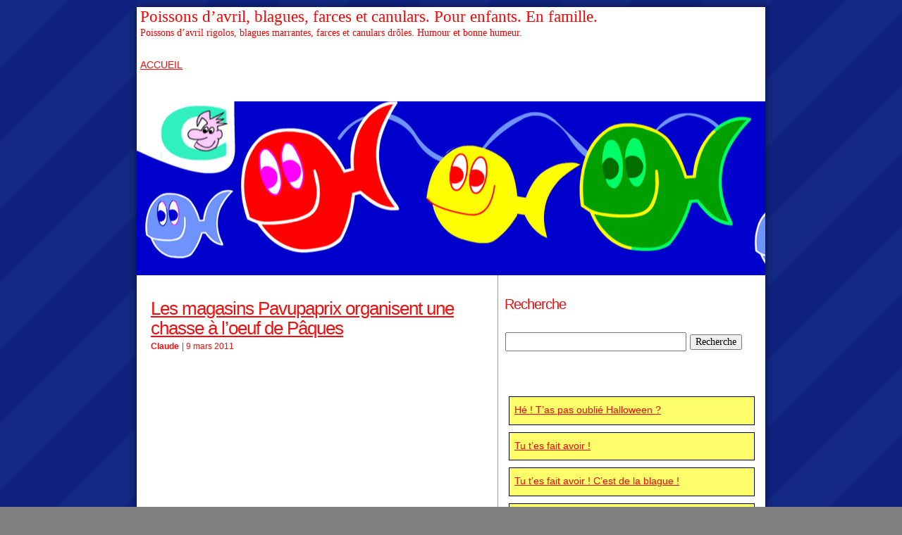

--- FILE ---
content_type: text/html; charset=UTF-8
request_url: https://www.pour-enfants.fr/blagues-farces-canulars/tag/paques
body_size: 5112
content:
	
<!DOCTYPE html PUBLIC "-//W3C//DTD XHTML 1.0 Strict//EN"
  "http://www.w3.org/TR/xhtml1/DTD/xhtml1-strict.dtd">
<html xmlns="http://www.w3.org/1999/xhtml" xml:lang="en" lang="en">
<head profile="http://gmpg.org/xfn/11">
<meta http-equiv="Content-Type" content="text/html; charset=UTF-8" />
<title>pâques | Poissons d'avril, blagues, farces et canulars. Pour enfants. En famille.</title>

<!-- Feuilles de style pour bricolos -->
<meta name="viewport" content="width=device-width" />



<meta name="generator" content="WordPress 2.5.1" />
<link rel="stylesheet" href="https://www.pour-enfants.fr/blagues-farces-canulars/wp-content/themes/freshy2/style.css" type="text/css" media="screen" title="Freshy"/>
<!--[if lte IE 6]>
<link rel="stylesheet" href="https://www.pour-enfants.fr/blagues-farces-canulars/wp-content/themes/freshy2/fix-ie.php" type="text/css" media="screen"/>
<![endif]-->

<link rel="stylesheet" href="https://www.pour-enfants.fr/blagues-farces-canulars/wp-content/themes/freshy2/retrofit-mobile-blagues-farces-canulars.css" type="text/css" media="only screen and (max-device-width: 480px)"/>


<link rel="alternate" type="application/rss+xml" title="RSS 2.0" href="https://www.pour-enfants.fr/blagues-farces-canulars/feed" />
<link rel="alternate" type="text/xml" title="RSS .92" href="https://www.pour-enfants.fr/blagues-farces-canulars/feed/rss" />
<link rel="alternate" type="application/atom+xml" title="Atom 0.3" href="https://www.pour-enfants.fr/blagues-farces-canulars/feed/atom" />
<link rel="pingback" href="https://www.pour-enfants.fr/blagues-farces-canulars/xmlrpc.php" />
	<link rel='archives' title='mars 2022' href='https://www.pour-enfants.fr/blagues-farces-canulars/2022/03' />
	<link rel='archives' title='mars 2017' href='https://www.pour-enfants.fr/blagues-farces-canulars/2017/03' />
	<link rel='archives' title='mars 2016' href='https://www.pour-enfants.fr/blagues-farces-canulars/2016/03' />
	<link rel='archives' title='mars 2015' href='https://www.pour-enfants.fr/blagues-farces-canulars/2015/03' />
	<link rel='archives' title='octobre 2014' href='https://www.pour-enfants.fr/blagues-farces-canulars/2014/10' />
	<link rel='archives' title='mars 2014' href='https://www.pour-enfants.fr/blagues-farces-canulars/2014/03' />
	<link rel='archives' title='mars 2013' href='https://www.pour-enfants.fr/blagues-farces-canulars/2013/03' />
	<link rel='archives' title='février 2013' href='https://www.pour-enfants.fr/blagues-farces-canulars/2013/02' />
	<link rel='archives' title='août 2012' href='https://www.pour-enfants.fr/blagues-farces-canulars/2012/08' />
	<link rel='archives' title='mars 2012' href='https://www.pour-enfants.fr/blagues-farces-canulars/2012/03' />
	<link rel='archives' title='décembre 2011' href='https://www.pour-enfants.fr/blagues-farces-canulars/2011/12' />
	<link rel='archives' title='novembre 2011' href='https://www.pour-enfants.fr/blagues-farces-canulars/2011/11' />
	<link rel='archives' title='septembre 2011' href='https://www.pour-enfants.fr/blagues-farces-canulars/2011/09' />
	<link rel='archives' title='août 2011' href='https://www.pour-enfants.fr/blagues-farces-canulars/2011/08' />
	<link rel='archives' title='avril 2011' href='https://www.pour-enfants.fr/blagues-farces-canulars/2011/04' />
	<link rel='archives' title='mars 2011' href='https://www.pour-enfants.fr/blagues-farces-canulars/2011/03' />
	<link rel='archives' title='février 2011' href='https://www.pour-enfants.fr/blagues-farces-canulars/2011/02' />
	<link rel='archives' title='janvier 2011' href='https://www.pour-enfants.fr/blagues-farces-canulars/2011/01' />
	<link rel='archives' title='octobre 2010' href='https://www.pour-enfants.fr/blagues-farces-canulars/2010/10' />
	<link rel='archives' title='juillet 2010' href='https://www.pour-enfants.fr/blagues-farces-canulars/2010/07' />
	<link rel='archives' title='mars 2010' href='https://www.pour-enfants.fr/blagues-farces-canulars/2010/03' />
	<link rel='archives' title='juillet 2009' href='https://www.pour-enfants.fr/blagues-farces-canulars/2009/07' />
	<link rel='archives' title='mars 2009' href='https://www.pour-enfants.fr/blagues-farces-canulars/2009/03' />
	<link rel='archives' title='novembre 2008' href='https://www.pour-enfants.fr/blagues-farces-canulars/2008/11' />
	<link rel='archives' title='septembre 2008' href='https://www.pour-enfants.fr/blagues-farces-canulars/2008/09' />
	<link rel='archives' title='août 2008' href='https://www.pour-enfants.fr/blagues-farces-canulars/2008/08' />
	<link rel='archives' title='juillet 2008' href='https://www.pour-enfants.fr/blagues-farces-canulars/2008/07' />
	<link rel='archives' title='juin 2008' href='https://www.pour-enfants.fr/blagues-farces-canulars/2008/06' />
<link rel="EditURI" type="application/rsd+xml" title="RSD" href="https://www.pour-enfants.fr/blagues-farces-canulars/xmlrpc.php?rsd" />
<link rel="wlwmanifest" type="application/wlwmanifest+xml" href="https://www.pour-enfants.fr/blagues-farces-canulars/wp-includes/wlwmanifest.xml" /> 
<meta name="generator" content="WordPress 2.5.1" />

<!-- all in one seo pack 1.2.9.5 [298,400,pâques | Poissons d'avril, blagues, farces et canulars. Pour enfants. En famille.] -->
<meta name="robots" content="noindex,follow" />
<link rel="stylesheet" href="https://www.pour-enfants.fr/blagues-farces-canulars/wp-content/themes/freshy2/custom_my_style.css" type="text/css" media="screen"/>
<!-- Start Of Script Generated By WP-EMail 2.30 -->
<script type="text/javascript">
/* <![CDATA[ */
	var email_ajax_url = 'https://www.pour-enfants.fr/blagues-farces-canulars/wp-content/plugins/wp-email/wp-email.php';
	var email_max_allowed = '5';
	var email_verify = '';
	var email_text_error = 'Les erreurs suivantes sont survenues :';
	var email_text_name_invalid = '- Your Name is empty/invalid';
	var email_text_email_invalid = '- Ton nom est invalide.';
	var email_text_remarks_invalid = '- Ton commentaire est invalide';
	var email_text_friend_names_empty = '- Tu n\'as pas tapé le(s) nom(s) de ton(tes) ami(e/s)';
	var email_text_friend_name_invalid = '- Le nom de ton ami est invalide.';
	var email_text_max_friend_names_allowed = '- Tu ne peux pas écrirel à plus de 5 personnes';
	var email_text_friend_emails_empty = '- Tu n\'as pas écrit le(s) maill(s) de ton(tes) ami(e/s)';
	var email_text_friend_email_invalid = '- L\'E-mail indiqué est invalide.';
	var email_text_max_friend_emails_allowed = '- Un maximum de 5 contacts est autorisé';
	var email_text_friends_tally = '- Le nombre de noms ne correspond pas au nombre d\'E-mails indiqués';
	var email_text_image_verify_empty = '- Champ antispam vide';
/* ]]> */
</script>
<script type='text/javascript' src='https://www.pour-enfants.fr/blagues-farces-canulars/wp-includes/js/tw-sack.js?ver=1.6.1'></script>
<script type='text/javascript' src='https://www.pour-enfants.fr/blagues-farces-canulars/wp-content/plugins/wp-email/email-js-packed.js?ver=2.30'></script>
<link rel="stylesheet" href="https://www.pour-enfants.fr/blagues-farces-canulars/wp-content/plugins/wp-email/email-css.css" type="text/css" media="screen" />
<!-- End Of Script Generated By WP-EMail 2.30 -->



<!-- Script consentement cookies - voir fichier du script pour plus d'information -->
<script src="http://www.pour-enfants.fr/cookies/cookies-consentement.js" type="text/javascript"></script>
<link rel="stylesheet" type="text/css" href="http://www.pour-enfants.fr/cookies/cookies-css.css" media="screen,projection" />
<!-- Fin script consentement cookies  --> 
</head>
<body>
<div id="body">

<div id="header">
	<div class="container">
		<div id="title">
			<h1>
				<a href="https://www.pour-enfants.fr/blagues-farces-canulars">
					<span>Poissons d&#8217;avril, blagues, farces et canulars. Pour enfants. En famille.</span>
				</a>
			</h1>
			<div class="description">
				<small>Poissons d&#8217;avril rigolos, blagues marrantes, farces et canulars drôles. Humour et bonne humeur.</small>
			</div>
			<div><br><a href="https://www.pour-enfants.fr/blagues-farces-canulars/" title="ACCUEIL - Blagues farces canulars"> ACCUEIL</a></div>
		</div>
		<div id="header_image">

			
			
		</div>
	</div>
</div>
	
<div id="page" class=" sidebar_right">
	<div class="container">
		<div id="frame">
	<div id="content">
		
			
		                

		
		
			

<div class="post" id="post-79">
				
				<h2><a href="https://www.pour-enfants.fr/blagues-farces-canulars/poisson-d-avril-paques.htm" rel="bookmark" title="Read Les magasins Pavupaprix organisent une chasse à l&#8217;oeuf de Pâques">Les magasins Pavupaprix organisent une chasse à l&#8217;oeuf de Pâques</a></h2>
				
				<small class="author">Claude</small>									<small class="date">| 9 mars 2011</small>
													
				<div class="entry">
					<div style="text-align: center;margin: 15px;"><script type="text/javascript"><!--
google_ad_client = "pub-8007121927396601";
google_alternate_color = "FFFFFF";
google_ad_width = ;
google_ad_height = ;
google_ad_format = "_as";
google_ad_type = "text_image";
google_ad_channel ="";
google_color_border = "";
google_color_link = "";
google_color_bg = "";
google_color_text = "";
google_color_url = "";
google_ui_features = "rc:0";
//--></script>
<script type="text/javascript"
  src="http://pagead2.googlesyndication.com/pagead/show_ads.js">
</script><script async src="https://pagead2.googlesyndication.com/pagead/js/adsbygoogle.js?client=ca-pub-8007121927396601"      crossorigin="anonymous"></script> <!-- participer retrofit --> <ins class="adsbygoogle"      style="display:block"      data-ad-client="ca-pub-8007121927396601"      data-ad-slot="8835464727"      data-ad-format="auto"      data-full-width-responsive="true"></ins> <script>      (adsbygoogle = window.adsbygoogle || []).push({}); </script></div><p>Les magasins Pavupaprix organisent une chasse à l&#8217;oeuf de Pâques le 1er avril. On pourra trouver des oeufs de Pâques au rayon chocolat. En passant à la caisse avec un panier rempli d&#8217;oeufs de Pâques il suffira de dire le mot de passe &#8220;Pas vu pas pris&#8221; pour se voir offrir le contenu du panier&#8230;</p>
<p><a href="http://www.pour-enfants.fr/blagues-farces-canulars/poisson-d-avril/"><span style="color: #810081;">Lire l&#8217;article en entier</span></a> <a href="https://www.pour-enfants.fr/blagues-farces-canulars/poisson-d-avril-paques.htm/email/" title="Envoyer par e-mail à un ami" rel="nofollow">Envoyer par e-mail à un ami</a></p>
				</div>
				
				<span style="display:none;" ><div class="meta"  >
					<dl>
						<dt>Clique ce lien pour proposer un texte :</dt><dd><a href="https://www.pour-enfants.fr/blagues-farces-canulars/poisson-d-avril-paques.htm#respond" title="Commentaire sur Les magasins Pavupaprix organisent une chasse à l&#8217;oeuf de Pâques">Pas de proposition</a></dd>
						<dt>Faire une blague et l'envoyer par E-mail</dt><dd><a href="https://www.pour-enfants.fr/blagues-farces-canulars/en-ligne/poissons-d-avril" title="Voir tous les articles dans Des poissons d'avril en ligne toute l'année !" rel="category tag">Des poissons d'avril en ligne toute l'année !</a>,  <a href="https://www.pour-enfants.fr/blagues-farces-canulars/en-ligne/poissons-d-avril/poissons-davril-pour-paques" title="Voir tous les articles dans Poissons d'avril pour Pâques" rel="category tag">Poissons d'avril pour Pâques</a></dd>
											<dt>Tags</dt><dd><a href="https://www.pour-enfants.fr/blagues-farces-canulars/tag/des-poissons-davril-en-ligne-toute-lannee" rel="tag">Des poissons d'avril en ligne toute l'année !</a>, <a href="https://www.pour-enfants.fr/blagues-farces-canulars/tag/paques" rel="tag">pâques</a>, <a href="https://www.pour-enfants.fr/blagues-farces-canulars/tag/poisson-d-avril" rel="tag">poisson d avril</a>, <a href="https://www.pour-enfants.fr/blagues-farces-canulars/tag/poisson-davril" rel="tag">poisson d'avril</a>, <a href="https://www.pour-enfants.fr/blagues-farces-canulars/tag/poissons-davril" rel="tag">poissons d'avril</a></dd> 
																															<dt><img alt="Trackback" src="https://www.pour-enfants.fr/blagues-farces-canulars/wp-content/themes/freshy2/images/icons/trackback-icon-16x16.gif" /> <a href="https://www.pour-enfants.fr/blagues-farces-canulars/poisson-d-avril-paques.htm/trackback " rel="trackback" title="Trackback">Trackback</a></dt>
															</dl>
				</div></span>
				
			</div>
			
		
		<p class="navigation">
			<span class="alignleft"></span>
			<span class="alignright"></span>
		</p>
	
		
	</div>
	
			<div id="sidebar" class="sidebar">
		<div>
			
<h2>Recherche</h2>
			<form method="get" id="searchform" action="https://www.pour-enfants.fr/blagues-farces-canulars/"><input size="30" type="text" value="" name="s" id="s" /><input class="btn" type="submit" id="searchsubmit" value="Recherche" /></form>


<br>

<script type="text/javascript"><!--
google_ad_client = "pub-8007121927396601";
/* 336x280, blablablagues 23/06/09 */
google_ad_slot = "1615525262";
google_ad_width = 336;
google_ad_height = 280;
//-->
</script>
<script type="text/javascript"
src="http://pagead2.googlesyndication.com/pagead/show_ads.js">
</script><br>
						

			
			<ul>
			<li class="page_item page-item-137"><a href="https://www.pour-enfants.fr/blagues-farces-canulars/blague-halloween-par-email-lien" title="Hé ! T&#8217;as pas oublié Halloween ?">Hé ! T&#8217;as pas oublié Halloween ?</a></li>
<li class="page_item page-item-7"><a href="https://www.pour-enfants.fr/blagues-farces-canulars/cest-de-la-blague" title="Tu t&#8217;es fait avoir !">Tu t&#8217;es fait avoir !</a></li>
<li class="page_item page-item-48"><a href="https://www.pour-enfants.fr/blagues-farces-canulars/poisson-d-avril" title="Tu t&#8217;es fait avoir ! C&#8217;est de la blague !">Tu t&#8217;es fait avoir ! C&#8217;est de la blague !</a></li>
<li class="page_item page-item-10"><a href="https://www.pour-enfants.fr/blagues-farces-canulars/proposer-une-fausse-information-amusante" title="Proposer un canular">Proposer un canular</a></li>
			</ul>
			<h2>Faire une blague et l'envoyer par E-mail</h2>
			<ul>
				<li class="cat-item cat-item-93"><a href="https://www.pour-enfants.fr/blagues-farces-canulars/en-ligne/blagues-carambar" title="Voir tous les articles classés dans Blagues carambar">Blagues carambar</a> (2)
</li>
	<li class="cat-item cat-item-22"><a href="https://www.pour-enfants.fr/blagues-farces-canulars/en-ligne/poissons-d-avril" title="Voir tous les articles classés dans Des poissons d&#039;avril en ligne toute l&#039;année !">Des poissons d&#039;avril en ligne toute l&#039;année !</a> (47)
<ul class='children'>
	<li class="cat-item cat-item-33"><a href="https://www.pour-enfants.fr/blagues-farces-canulars/en-ligne/poissons-d-avril/poissons-d-avril-virus-informatiques" title="Voir tous les articles classés dans Nos amis les virus informatiques">Nos amis les virus informatiques</a> (8)
</li>
	<li class="cat-item cat-item-90"><a href="https://www.pour-enfants.fr/blagues-farces-canulars/en-ligne/poissons-d-avril/poisson-davril-fin-du-monde" title="Voir tous les articles classés dans Poisson d&#039;avril fin du monde">Poisson d&#039;avril fin du monde</a> (1)
</li>
	<li class="cat-item cat-item-36"><a href="https://www.pour-enfants.fr/blagues-farces-canulars/en-ligne/poissons-d-avril/poissons-d-avril-oeufs-kinder-surprise" title="Voir tous les articles classés dans Poissons d&#039;avril - Oeufs Kinder Surprise">Poissons d&#039;avril - Oeufs Kinder Surprise</a> (2)
</li>
	<li class="cat-item cat-item-30"><a href="https://www.pour-enfants.fr/blagues-farces-canulars/en-ligne/poissons-d-avril/poissons-davril-pour-halloween" title="Voir tous les articles classés dans Poissons d&#039;avril pour Halloween">Poissons d&#039;avril pour Halloween</a> (6)
</li>
	<li class="cat-item cat-item-24"><a href="https://www.pour-enfants.fr/blagues-farces-canulars/en-ligne/poissons-d-avril/poissons-d-avril-pour-la-rentree" title="Voir tous les articles classés dans Poissons d&#039;avril pour la rentrée des classes">Poissons d&#039;avril pour la rentrée des classes</a> (2)
</li>
	<li class="cat-item cat-item-23"><a href="https://www.pour-enfants.fr/blagues-farces-canulars/en-ligne/poissons-d-avril/poissons-d-avril-pour-noel" title="Voir tous les articles classés dans Poissons d&#039;avril pour Noël">Poissons d&#039;avril pour Noël</a> (2)
</li>
	<li class="cat-item cat-item-37"><a href="https://www.pour-enfants.fr/blagues-farces-canulars/en-ligne/poissons-d-avril/poissons-davril-pour-paques" title="Voir tous les articles classés dans Poissons d&#039;avril pour Pâques">Poissons d&#039;avril pour Pâques</a> (7)
</li>
</ul>
</li>
	<li class="cat-item cat-item-63"><a href="https://www.pour-enfants.fr/blagues-farces-canulars/en-ligne/europe" title="Voir tous les articles classés dans Europe">Europe</a> (3)
</li>
	<li class="cat-item cat-item-1"><a href="https://www.pour-enfants.fr/blagues-farces-canulars/en-ligne/blagues-farces-canulars" title="Voir tous les articles classés dans Faire des blagues en ligne">Faire des blagues en ligne</a> (89)
<ul class='children'>
	<li class="cat-item cat-item-5"><a href="https://www.pour-enfants.fr/blagues-farces-canulars/en-ligne/blagues-farces-canulars/des-blagues-sur-tes-heros-de-bd-bande-dessinee" title="Description">BD - Des blagues sur tes héros de bande dessinée</a> (18)
	<ul class='children'>
	<li class="cat-item cat-item-6"><a href="https://www.pour-enfants.fr/blagues-farces-canulars/en-ligne/blagues-farces-canulars/des-blagues-sur-tes-heros-de-bd-bande-dessinee/asterix-et-obelix" title="Voir tous les articles classés dans Astérix et Obélix">Astérix et Obélix</a> (1)
</li>
	<li class="cat-item cat-item-32"><a href="https://www.pour-enfants.fr/blagues-farces-canulars/en-ligne/blagues-farces-canulars/des-blagues-sur-tes-heros-de-bd-bande-dessinee/gaston-lagaffe" title="Voir tous les articles classés dans Gaston Lagaffe">Gaston Lagaffe</a> (1)
</li>
	<li class="cat-item cat-item-20"><a href="https://www.pour-enfants.fr/blagues-farces-canulars/en-ligne/blagues-farces-canulars/des-blagues-sur-tes-heros-de-bd-bande-dessinee/hulk" title="Voir tous les articles classés dans Hulk">Hulk</a> (2)
</li>
	<li class="cat-item cat-item-14"><a href="https://www.pour-enfants.fr/blagues-farces-canulars/en-ligne/blagues-farces-canulars/des-blagues-sur-tes-heros-de-bd-bande-dessinee/kid-paddle" title="Voir tous les articles classés dans Kid Paddle">Kid Paddle</a> (1)
</li>
	<li class="cat-item cat-item-13"><a href="https://www.pour-enfants.fr/blagues-farces-canulars/en-ligne/blagues-farces-canulars/des-blagues-sur-tes-heros-de-bd-bande-dessinee/le-marsupilami" title="Voir tous les articles classés dans Le Marsupilami">Le Marsupilami</a> (2)
</li>
	<li class="cat-item cat-item-18"><a href="https://www.pour-enfants.fr/blagues-farces-canulars/en-ligne/blagues-farces-canulars/des-blagues-sur-tes-heros-de-bd-bande-dessinee/les-schtroumpfs" title="Voir tous les articles classés dans Les Schtroumpfs">Les Schtroumpfs</a> (5)
</li>
	<li class="cat-item cat-item-27"><a href="https://www.pour-enfants.fr/blagues-farces-canulars/en-ligne/blagues-farces-canulars/des-blagues-sur-tes-heros-de-bd-bande-dessinee/michel-vaillant" title="Voir tous les articles classés dans Michel Vaillant">Michel Vaillant</a> (1)
</li>
	<li class="cat-item cat-item-26"><a href="https://www.pour-enfants.fr/blagues-farces-canulars/en-ligne/blagues-farces-canulars/des-blagues-sur-tes-heros-de-bd-bande-dessinee/miss-tick" title="Voir tous les articles classés dans Miss Tick">Miss Tick</a> (1)
</li>
	<li class="cat-item cat-item-25"><a href="https://www.pour-enfants.fr/blagues-farces-canulars/en-ligne/blagues-farces-canulars/des-blagues-sur-tes-heros-de-bd-bande-dessinee/picsou" title="Voir tous les articles classés dans Picsou">Picsou</a> (1)
</li>
	<li class="cat-item cat-item-28"><a href="https://www.pour-enfants.fr/blagues-farces-canulars/en-ligne/blagues-farces-canulars/des-blagues-sur-tes-heros-de-bd-bande-dessinee/rantanplan" title="Voir tous les articles classés dans Rantanplan">Rantanplan</a> (3)
</li>
	<li class="cat-item cat-item-29"><a href="https://www.pour-enfants.fr/blagues-farces-canulars/en-ligne/blagues-farces-canulars/des-blagues-sur-tes-heros-de-bd-bande-dessinee/snoopy" title="Voir tous les articles classés dans Snoopy">Snoopy</a> (3)
</li>
	<li class="cat-item cat-item-12"><a href="https://www.pour-enfants.fr/blagues-farces-canulars/en-ligne/blagues-farces-canulars/des-blagues-sur-tes-heros-de-bd-bande-dessinee/tintin-et-milou" title="Voir tous les articles classés dans Tintin et Milou">Tintin et Milou</a> (1)
</li>
	</ul>
</li>
	<li class="cat-item cat-item-9"><a href="https://www.pour-enfants.fr/blagues-farces-canulars/en-ligne/blagues-farces-canulars/des-blagues-sur-l-avenir-de-la-planete" title="Voir tous les articles classés dans Des blagues sur l&#039;avenir de la planète">Des blagues sur l&#039;avenir de la planète</a> (22)
	<ul class='children'>
	<li class="cat-item cat-item-10"><a href="https://www.pour-enfants.fr/blagues-farces-canulars/en-ligne/blagues-farces-canulars/des-blagues-sur-l-avenir-de-la-planete/inventions-rigolotes" title="Voir tous les articles classés dans Inventions rigolotes">Inventions rigolotes</a> (2)
</li>
	<li class="cat-item cat-item-19"><a href="https://www.pour-enfants.fr/blagues-farces-canulars/en-ligne/blagues-farces-canulars/des-blagues-sur-l-avenir-de-la-planete/la-politique-en-france" title="Voir tous les articles classés dans La politique en France">La politique en France</a> (13)
</li>
	<li class="cat-item cat-item-11"><a href="https://www.pour-enfants.fr/blagues-farces-canulars/en-ligne/blagues-farces-canulars/des-blagues-sur-l-avenir-de-la-planete/rechauffement-de-la-planete" title="Voir tous les articles classés dans Réchauffement de la planète">Réchauffement de la planète</a> (2)
</li>
	</ul>
</li>
	<li class="cat-item cat-item-8"><a href="https://www.pour-enfants.fr/blagues-farces-canulars/en-ligne/blagues-farces-canulars/des-blagues-sur-l-ecole" title="Voir tous les articles classés dans Des blagues sur l&#039;école">Des blagues sur l&#039;école</a> (13)
</li>
	<li class="cat-item cat-item-7"><a href="https://www.pour-enfants.fr/blagues-farces-canulars/en-ligne/blagues-farces-canulars/des-blagues-sur-les-vacances" title="Voir tous les articles classés dans Des blagues sur les vacances">Des blagues sur les vacances</a> (7)
</li>
	<li class="cat-item cat-item-15"><a href="https://www.pour-enfants.fr/blagues-farces-canulars/en-ligne/blagues-farces-canulars/des-blagues-sur-tes-heros-de-dessin-anime" title="Voir tous les articles classés dans Des blagues sur tes héros de dessin animé">Des blagues sur tes héros de dessin animé</a> (7)
	<ul class='children'>
	<li class="cat-item cat-item-45"><a href="https://www.pour-enfants.fr/blagues-farces-canulars/en-ligne/blagues-farces-canulars/des-blagues-sur-tes-heros-de-dessin-anime/doc-gyneco" title="Voir tous les articles classés dans Doc Gynéco">Doc Gynéco</a> (2)
</li>
	<li class="cat-item cat-item-55"><a href="https://www.pour-enfants.fr/blagues-farces-canulars/en-ligne/blagues-farces-canulars/des-blagues-sur-tes-heros-de-dessin-anime/les-simpson" title="Voir tous les articles classés dans Les Simpson">Les Simpson</a> (3)
</li>
	<li class="cat-item cat-item-16"><a href="https://www.pour-enfants.fr/blagues-farces-canulars/en-ligne/blagues-farces-canulars/des-blagues-sur-tes-heros-de-dessin-anime/mickey-mouse" title="Voir tous les articles classés dans Mickey Mouse">Mickey Mouse</a> (1)
</li>
	<li class="cat-item cat-item-17"><a href="https://www.pour-enfants.fr/blagues-farces-canulars/en-ligne/blagues-farces-canulars/des-blagues-sur-tes-heros-de-dessin-anime/tom-et-jerry" title="Voir tous les articles classés dans Tom et Jerry">Tom et Jerry</a> (1)
</li>
	</ul>
</li>
	<li class="cat-item cat-item-54"><a href="https://www.pour-enfants.fr/blagues-farces-canulars/en-ligne/blagues-farces-canulars/blagues-ipad" title="Voir tous les articles classés dans L&#039;iPad c&#039;est génial !">L&#039;iPad c&#039;est génial !</a> (3)
</li>
	<li class="cat-item cat-item-49"><a href="https://www.pour-enfants.fr/blagues-farces-canulars/en-ligne/blagues-farces-canulars/liphone-cest-genial" title="Voir tous les articles classés dans L&#039;iPhone c&#039;est génial !">L&#039;iPhone c&#039;est génial !</a> (2)
</li>
	<li class="cat-item cat-item-46"><a href="https://www.pour-enfants.fr/blagues-farces-canulars/en-ligne/blagues-farces-canulars/la-fortune-est-au-bout-du-clic" title="Voir tous les articles classés dans La fortune est au bout du clic !">La fortune est au bout du clic !</a> (3)
</li>
	<li class="cat-item cat-item-60"><a href="https://www.pour-enfants.fr/blagues-farces-canulars/en-ligne/blagues-farces-canulars/nintendo-cest-genial" title="Voir tous les articles classés dans Nintendo c&#039;est génial !">Nintendo c&#039;est génial !</a> (1)
</li>
	<li class="cat-item cat-item-79"><a href="https://www.pour-enfants.fr/blagues-farces-canulars/en-ligne/blagues-farces-canulars/poissons-davril-elections-presidentielles-2012" title="Voir tous les articles classés dans Poissons d&#039;avril - Elections présidentielles 2012">Poissons d&#039;avril - Elections présidentielles 2012</a> (8)
</li>
</ul>
</li>
	<li class="cat-item cat-item-31"><a href="https://www.pour-enfants.fr/blagues-farces-canulars/en-ligne/plan-du-site" title="Voir tous les articles classés dans Plan du site">Plan du site</a> (1)
</li>
			</ul>
					
			
						</div>
	</div>		
</div>

		</div>
	</div>
	
	<div id="footer">
		<div class="container">
			<div id="footer_content">

<a href="http://www.pour-enfants.fr">www.pour-enfants.fr</a> © Copyright Claude&nbsp;Marc. Sur internet depuis 1998</div>
		</div>
	</div>
</div>

<script type="text/javascript">
var gaJsHost = (("https:" == document.location.protocol) ? "https://ssl." : "http://www.");
document.write(unescape("%3Cscript src='" + gaJsHost + "google-analytics.com/ga.js' type='text/javascript'%3E%3C/script%3E"));
</script>
<script type="text/javascript">
try {
var pageTracker = _gat._getTracker("UA-2173730-1");
pageTracker._setDomainName(".pour-enfants.fr");
pageTracker._trackPageview();
} catch(err) {}</script>



</body>
</html>

--- FILE ---
content_type: text/html; charset=utf-8
request_url: https://www.google.com/recaptcha/api2/aframe
body_size: 268
content:
<!DOCTYPE HTML><html><head><meta http-equiv="content-type" content="text/html; charset=UTF-8"></head><body><script nonce="eOw49f1khzM7hKHJ-IX-3g">/** Anti-fraud and anti-abuse applications only. See google.com/recaptcha */ try{var clients={'sodar':'https://pagead2.googlesyndication.com/pagead/sodar?'};window.addEventListener("message",function(a){try{if(a.source===window.parent){var b=JSON.parse(a.data);var c=clients[b['id']];if(c){var d=document.createElement('img');d.src=c+b['params']+'&rc='+(localStorage.getItem("rc::a")?sessionStorage.getItem("rc::b"):"");window.document.body.appendChild(d);sessionStorage.setItem("rc::e",parseInt(sessionStorage.getItem("rc::e")||0)+1);localStorage.setItem("rc::h",'1765414297259');}}}catch(b){}});window.parent.postMessage("_grecaptcha_ready", "*");}catch(b){}</script></body></html>

--- FILE ---
content_type: text/css
request_url: https://www.pour-enfants.fr/blagues-farces-canulars/wp-content/themes/freshy2/style.css
body_size: 2688
content:
/*  
Theme Name: Freshy 2
Theme URI: http://www.jide.fr/english/downloads/freshy2
Description: The Freshy WordPress theme, second edition.
Version: 2.0.5
Author: Julien De Luca
Author URI: http://www.jide.fr
*/

/*
The PHP, CSS, XHTML and design is released under GPL:
http://www.opensource.org/licenses/gpl-license.php
*/

@import "layout.css";
@import "menu.css";
@import "pp_album.css";

body {
	margin:0;
	padding:0;
	background:#7F7F7F;
	background-image:url(images/background/fat_lines_light.gif);
	
	font-family:Verdana,Arial, Lucida, serif, sans;
	line-height: 1.7em;
	font-size: 85%;
	color:#232323;
}

input, select, textarea {
	font-family: Verdana,Arial Lucida, serif, sans;
	font-size: 14px;
	
}

input {
	margin-right:5px;
}

textarea{
    width:99%;
}

label {
	font-weight:normal;
}

label small {
	font-weight:normal;
}

*::-moz-selection, *::-selection {
	background-color:#ff6600;
	color:white;
}


a {
	color:#ff6600;
}


#content 

a:hover {
	text-decoration:underline !important;
}

a img {
	border:0px none;
}

#title {
	margin:0;
	padding-top:2px;
	padding-left:5px;
         padding-right:0px;
         padding-bottom:40px;

         position:relative;
}

#header_image {
	padding-top:247px;
	background-image:url(images/headers/499153_79030836.jpg);
	background-position:center;
}

#title, #frame, #footer_content {
	background:white 
}; 

#footer_content {
	border-top:1px solid #d0d0d0;
}

h1 {
	margin: 0;
	padding: 0;
	font-family: Trebuchet, Verdana, serif, sans;
	font-weight: normal;
	font-style: normal;
	font-size: 1.7em;
	letter-spacing: normal;
	color: Red;
}

h1 a {
	color:Red;
	text-decoration:none;
}

.description small {
	font-family: Trebuchet, Verdana, serif, sans;
	font-weight: normal;
	font-style: normal;
	font-size: 1em;
	color: Red;
}

ul#quicklinks {
	position:absolute;
	left:0;
	top:0;
	margin:0;
	list-style:none;
	padding:49px;
	height:3.5em;
	line-height:3.5em;
}

* html ul#quicklinks {
	left:0px;
	overflow:hidden;
	zoom:1;
}

ul#quicklinks li {
	padding:0;
	margin:0;
	font-style:normal;
	font-size:1em;
	display:inline;
	
	color:red;
}

ul#quicklinks li a, ul#quicklinks li input {
	margin-left:20px;
	min-height:16px;
	line-height:16px;
	*height:16px;
	text-decoration:underline;
	color:red;
}

ul#quicklinks li a:hover {
	text-decoration:underline;
}

ul#quicklinks li a.rss {
	color:#ee7700;
	padding-right:20px;
	background:transparent url(images/icons/feed-icon-16x16.gif) no-repeat center right;
}

ul#quicklinks li#fr_FR a {
	background:transparent url(images/flags/fr.png) no-repeat center right;
}

ul#quicklinks li#en_US a {
	background:transparent url(images/flags/gb.png) no-repeat center right;
}

ul#quicklinks li#fr_FR.current_page_item a, ul#quicklinks li#en_US.current_page_item a {
	display:none;
}

h2, h3, h4, h5, h6 {
	font-family:Trebuchet Ms, Lucida, Arial, Verdana, serif, sans;
	font-weight:normal;
	color:#010101;
	margin:.5em 0 .5em 0;
	padding:0;
}

h2 a, h3 a, h4 a, h5 a, h6 a {
	color:#010101;
	text-decoration:none;
}

h2 a:hover, h3 a:hover, h4 a:hover, h5 a:hover, h6 a:hover {
	text-decoration:underline;
}

h2, h3 {
	color:#4d9301;
	font-size:1.9em;
	letter-spacing:-1px;
	line-height:1.1em;
	margin:1em 0 0 0;
	padding:0 0 0 0;
}

h2 a, h3 a {
	color:#4d9301;
}

h2 a, h3 a, h2 img, h3 img {
	border:0px none;
}

.rsswidget img {
	display:none;
}

h3 {
	font-size:1.7em;
	letter-spacing:-1px;
	line-height:1.2em;
}

h4 {
	font-size:1.4em;
	letter-spacing:-1px;
	line-height:1.2em;
	color:#585858;
}

h4 a {
	color:#585858;
}

small {
	font-size:.9em;
}

.meta {
	padding-bottom:9px;
	background:transparent url(images/box-shadow.png) no-repeat bottom left;
	font-size:.9em;
display: none;
}

.meta dl {
	border: 1px solid #c6c6c6;
	background: white;
	margin: 0;
	padding: 4px;
	list-style: none;
	display: none;
}

* html .meta dl {
	height:1em;
display:none;
}

.meta dl dd, .meta dl dt {
	display:none;
	margin:0;
	padding:0;
}

.meta dl dt {
	margin: 0 .5em 0 0;
	color: Black;
display:none;
}

.meta dl dt a {
	color: Red;
	text-decoration: underline;
display:none;
}

.meta dl dd {
	margin:0 1em 0 0;
	font-weight:bold;
	color:black;
display:none;
}

.meta dl img {
	vertical-align:middle;
display:none;
}

.meta dl dd a {
	text-decoration: underline;
	color: Red;
display:none;
}

.commentlist {
	margin:0 0 0 0;
}

.comment .author, .comment .author a, .comment .date {
	color:#585858;
}

.comment {
	padding:5px;
	margin:15px 0 15px 0;
	background:#f3f3f3;
	border:1px solid #c6c6c6;
}

.comment img.avatar {
	float:left;
	margin-right:5px;
	border:1px solid #ffffff;
}

.comment h4 {
	padding:0;
	margin:0;
}

.comment p {
	margin:.5em 0 .5em 0;
	padding:0;
}

.comment_content {
	clear:both;
}

.comment.comment_author {
	background:#4d9301 url(images/transparency/white-90.png);
	border-color:#4d9301;
}

#commentform p {
	margin:0 0 .5em 0;
	padding:0;
}



.comment.comment_author .author, .comment.comment_author .author a, .comment.comment_author .date, .comment.comment_author h4 {
	color:#4d9301;
}

.author, .date {
	color:#4d9301;
}

.author a {
	color:#4d9301;
}

.author {
	font-weight:bold;
}

#sidebar div {
	border-left: 1px solid #999999;
	
}

#sidebar_left div {
	border-right:1px solid #d0d0d0;
	padding-left:10px;
}

.sidebar div div {
	border:0px none !important;
}

.sidebar h2 {
	font-size: 1.5em;
	padding: 15px 0 15px 10px;
	margin: 5px 0 10px -11px;
	
}

#sidebar_left h2 {
	padding:15px 10px 15px 0;
	margin:5px -11px 10px 0;
	border-left:0px none;
}

.sidebar h2 a {
	color:#ff6600;
}

.sidebar ul, .sidebar ol {
	padding: 0;
	margin: 0;
	list-style: none;
}

.sidebar li {
	padding: 7px;
	margin: 5px 15px 10px 5px;
	color: #3d3d3d;
	line-height: 1.8em;
	min-height: 1.8em;
	background-color: #FEFF6A;
	border: 1px solid Black;
}

.sidebar li li {
	padding: 0 0 0 1em;
	border: 0px;
}

.sidebar li a {
	padding:0;
	position:relative;
	z-index:10;
}

.sidebar li a:hover {
	text-decoration:none;
	z-index:99;
}

.sidebar a {
	text-decoration: underline;
	color: red;
}

.sidebar a:hover {
	text-decoration:underline;
color:red;




}

#tag_cloud {

}

* html .sidebar li a {
	height: 1.8em;
}

.sidebar li.current_page_item a, .sidebar li.current-cat a {
	background:#ff6600;
	color:white;
}

.sidebar li.current_page_item li a, .sidebar li.current-cat li a {
	background:transparent;
	color:#3d3d3d;
}

.sidebar li a:hover {
	background: white;
	color:white;



}

code, pre {
	background:#4d9301 url(images/code_bg.png) no-repeat top left;
	display:block;
	line-height:26px !important;
	padding-left:44px;
	font-size:14px;
	border:1px solid #4d9301;
	margin:1em 0 1em 0;
	font-family: "Courier New", Courier, monospace;
	letter-spacing:0;
	clear:both;
	overflow:auto;
	text-align:left;
	color:white;
	white-space:nowrap;
}

* html code, * html pre {
	position:relative;
	width:90%;
	overflow:hidden;
	overflow-x:scroll;
}
/*
.comment code, comment pre {
	background:#141414;
	padding-left:3px;
}
*/

.alignleft {
	float:left;
}

.alignright {
	float:right;
}

.post {
	
}

.post .entry {
	margin:1em 0 1em 0;
}

.post ul {
	list-style:none;
	padding:0 0 0 1em;
	margin:.7em 0 .7em 0;
}

.post p {
	margin:.7em 0 .7em 0;
}

.post ul ul {
	margin:0;
}

.post ul li {
	padding:0;
	margin:0;
	list-style-position:inside;
	list-style-image:url(images/bullet.gif);
}

* html .post ul li {
	list-style-image:none;
	list-style-position:outside;
	background:transparent url(images/bullet.gif) no-repeat 0 10px;
	padding-left:10px;
}

.post ul li li {
	list-style-type:circle;
	list-style-image:none;
	padding-left:0;
	background:transparent;
}

.post a {
	text-decoration:underline;
}

.post blockquote {
	border-left:3px solid #4d9301;
	color:#4d9301;
	padding:0 0 0 1em;
	margin:0;
	font-family: Georgia, Times New Roman, sans;
	font-style:italic;
	font-size:1.1em;
}

.post blockquote a {
	color:#4d9301;
}

.post blockquote blockquote {
	font-size:1em;
}

ul#linkslist, ul#linkslist li {
	list-style-image:none;
	background-image:none;
	padding:0;
	margin:0;
}

ul#linkslist li h2 {
	padding:0;
	margin:.5em 0 .5em 0;
}

.linkcat {
	padding:0;
	margin:0;
	list-style:none;
}

#searchform {
	margin:1em 0 1em 0;
	padding:0;
}

* html #searchform {
	width:90%;
}

#header #searchform {
	display:inline;
	margin:0;
	padding:0;
	overflow:hidden;
	height:10px;
}

#header #searchsubmit, .sidebar input {
	display: inline;
}

#s, .sidebar input#s {
	
	line-height:1.4em;
	padding:2px;
	
	display:inline;
}

.navigation, .meta {
	clear:both;
}


/* content.css */

.important {
	background:#ffcdc5;
	border:1px solid #cd2d12;
	padding:5px;
	margin:.5em 0 .5em 0;
	color:#8c1400;
}

.important a {
	color:#8c1400;
}

.note {
	background:#d5f69b;
}

.note, .download {
	border:1px solid #75ad14;
	padding:5px;
	margin:.5em 0 .5em 0;
	color:#446c00;
}

.note a, .download a {
	color:#446c00 !important;
}

.download a {
	font-weight:bold;
}

.download {
	background:#d5f69b url(images/download.png) no-repeat top left;
	padding-left:46px;
	min-height:35px;
}

address {
	padding:5px;
	margin:1em 0 1em 0;
	background:#f3f3f3;
	border:1px solid #c6c6c6;
}

/*
Ajouts de styles pour mettre les pages de commentaires sur plusieurs page
*/

/*
Encadre les commentaire avec commentlist li
*/

.commentlist li{
	padding:5px;
	margin:15px 0 15px 0;
	background:#f3f3f3;
	border:1px solid #c6c6c6;
}

/*
comment-number est le numéro du commentaire, il l'encadre
*/
.comment-number{
	font-family: "Trebuchet MS";
	font-size: 36px;
	color: Red;
	margin: 5px 0px;
}

/*
commentmetadata donne la date
*/
.commentmetadata{
	padding: 5px;
	margin: 15px 0 15px 0;
	background: #f3f3f3;
}
.commentmetadata a{
	text-decoration: none;
}

#body {
	
margin-left: auto;
  margin-right: auto;
  width:960px;
}

--- FILE ---
content_type: text/css
request_url: https://www.pour-enfants.fr/blagues-farces-canulars/wp-content/themes/freshy2/custom_my_style.css
body_size: 445
content:
body {
	/*:Background image*/
	background-image:url(images/background/fond_bleu.jpg);
}

#header_image {
	/*:Header height*/
	padding-top:247px;
	/*:Header image*/
	background-image:url(images/headers/participer-5.png);
	/*:Header image alignment*/
	background-position:left;
}

.sidebar_left #frame {
	/*:Sidebar left width*/
	padding-left:200px;
}

.sidebar_right #frame {
	/*:Sidebar right width*/
	padding-right:400px;
}

#sidebar_left.sidebar {
	/*:Sidebar left width*/
	width:200px;
	/*:Sidebar left width*/
	right:200px;
}

#sidebar.sidebar {
	/*:Sidebar right width*/
	width:400px;
}

* html #sidebar_left {
	/*:Sidebar right width*/
	left:400px;
}

#page, #header, #footer {
	/*:Page width*/
	width:95%;
}

*::-moz-selection, *::-selection {
	/*:Navigation color*/
	background-color:#f60c0c;
}

a {
	/*:Navigation color*/
	color:#f60c0c;
}

.sidebar h2 {
	/*:Navigation color*/
	border-left-color:#f60c0c;
	/*:Navigation color*/
	color:#f60c0c;
}

.sidebar h2 a {
	/*:Navigation color*/
	color:#f60c0c;
}

#menu ul li li a:hover, #menu ul li li.current_page_item a {
	/*:Navigation color*/
	color:#f60c0c;
}

#menu ul li li.current_page_item a:hover {
	/*:Navigation color*/
	color:#f60c0c;
}

#menu ul li.top_parent:hover a, #menu ul li.top_parent a, #menu ul li.current_page_parent a, #menu ul li.current_page_item a {
	/*:Navigation color*/
	background-color:#f60c0c;
}

.sidebar li.current_page_item a, .sidebar li.current-cat a {
	/*:Navigation color*/
	background-color:#f60c0c;
}

.sidebar li a:hover {
	/*:Navigation color*/
	background-color:#f60c0c;
}

code {
	/*:Content color*/
	background-color:#f60c0c;
	/*:Content color*/
	border-color:#f60c0c;
}

.comment.comment_author {
	/*:Content color*/
	background-color:#f60c0c;
	/*:Content color*/
	border-color:#f60c0c;
}

h2, h2 a, h3, h3 a, .post blockquote, .post blockquote a, .author, .author a, .date, .comment.comment_author .author, .comment.comment_author .author a, .comment.comment_author .date, .comment.comment_author h4 {
	/*:Content color*/
	color:#f60c0c;
}

.post blockquote {
	/*:Content color*/
	border-left-color:#f60c0c;
}

--- FILE ---
content_type: text/css
request_url: https://www.pour-enfants.fr/blagues-farces-canulars/wp-content/themes/freshy2/pp_album.css
body_size: 369
content:
#pp_wrap {
	overflow-x: hidden;
}
#pp_gallery {
	width: 100%;
	margin-top: 10px;
	margin-left: auto;
	margin-right: auto;
	clear: both;
}
#pp_meta {
	text-align: center;
	padding: 10px;
}
#pp_page_links {
	text-align: center;
}
.pp_centered {
	display: block;
	margin-left: auto;
	margin-right: auto;
	text-align:center;
}
/*
.pp_empty {
	display: block;
	margin-left: auto;
	margin-right: auto;
	text-align:center;
}
*/

.pp_border {
	border: 1px solid #999;
}

.alignleft {
	float:left;
	clear:none;
	margin-right:6px;
	border:0px none;
}

img.pp_left_side {
	float:left;
	border: 1px solid #999;
	padding: 1px;
}
img.pp_centered {
	border: 1px solid #999;
	padding: 1px;
}
.pp_cell {

	text-align: center;
	vertical-align: top;
	padding: 5px;
	font-size: 0.9em;
}
/*
.pp_cell a {
	float:left;
}
.pp_cell span {
	float:left;
	display:none;
}
.pp_cell img {
	float:left;
}*/
.pp_prev, .pp_next {
	margin: 10px;
	display: block;
	padding: 5px;
}
a.pp_prev, a.pp_next {
	background: #acf;
	border: solid 1px #9ac;
	color: #000;
	text-decoration: none;
	font-weight: bold;
}
a.pp_prev:hover, a.pp_next:hover {
	background: #369;
	border: solid 1px #036;
	color: #fff;
	text-decoration: none;
}
.pp_prev {
	float: left;
}
.pp_next {
	float: right;
}


--- FILE ---
content_type: text/css
request_url: https://www.pour-enfants.fr/blagues-farces-canulars/wp-content/themes/freshy2/retrofit-mobile-blagues-farces-canulars.css
body_size: 194
content:
body {margin:0;
padding:0;

	font-family:Verdana,Arial, Lucida, serif, sans;

	line-height: 1.7em;

	font-size: 200%;

	color:# 000;

}


input, select, textarea {

	font-family: Verdana,Arial Lucida, serif, sans;

	font-size: 1em;

	

}

input{

    width:250px;

}



#sidebar h2{ display: none !important; }



.hide { display: none !important; }



h1 {display:none;}



h2  {

        

	

	font-size:1.5em;

}



h3  {

        

	

	font-size:1em;



}



#body {

	

margin-left: auto;

  margin-right: auto;

  width:960px;

}



--- FILE ---
content_type: application/javascript
request_url: https://www.pour-enfants.fr/blagues-farces-canulars/wp-content/plugins/wp-email/email-js-packed.js?ver=2.30
body_size: 1507
content:
eval(function(p,a,c,k,e,r){e=function(c){return(c<a?'':e(parseInt(c/a)))+((c=c%a)>35?String.fromCharCode(c+29):c.toString(36))};if(!''.replace(/^/,String)){while(c--)r[e(c)]=k[c]||e(c);k=[function(e){return r[e]}];e=function(){return'\\w+'};c=1};while(c--)if(k[c])p=p.replace(new RegExp('\\b'+e(c)+'\\b','g'),k[c]);return p}('8 c=S 12(13);8 H=0;8 I=0;8 u=\'\';8 v=\'\';8 w=\'\';8 y=\'\';8 z=\'\';8 j=\'\';8 l=\'\';8 B=\'\';k T(){8 a=C;8 b=14+"\\n";b=b+"15\\n\\n";6(3.5(\'q\')){6(f(u)||!J(u)){b=b+16+"\\n";a=7}}6(3.5(\'r\')){6(f(v)||!K(v)){b=b+17+"\\n";a=7}}6(3.5(\'s\')){6(!f(w)){6(!U(w)){b=b+18+"\\n";a=7}}}6(3.5(\'m\')){6(f(y)){b=b+19+"\\n";a=7}L{M(i=0;i<j.d;i++){6(f(j[i])||!J(j[i])){b=b+1a+j[i]+"\\n";a=7}}}6(j.d>V){b=b+1b+"\\n";a=7}}6(f(z)){b=b+1c+"\\n";a=7}L{M(i=0;i<l.d;i++){6(f(l[i])||!K(l[i])){b=b+1d+"\\n";a=7}}}6(l.d>V){b=b+1e+"\\n";a=7}6(3.5(\'m\')){6(j.d!=l.d){b=b+1f+"\\n";a=7}}6(3.5(\'t\')){6(f(B)){b=b+1g+"\\n";a=7}}6(a==7){1h(b);g C}L{g 7}}k f(a){6(A(a)==""){g 7}g C}k A(a){W(a.D(0,1)==\' \')a=a.D(1,a.d);W(a.D(a.d-1,a.d)==\' \')a=a.D(0,a.d-1);g a}k J(a){8 a=A(a);8 b=/[(\\*\\(\\)\\[\\]\\+\\,\\/\\?\\:\\;\\\'\\"\\`\\~\\\\#\\$\\%\\^\\&\\<\\>)+]/;g!b.X(a)}k K(a){8 a=A(a);8 b=/^([a-N-O-1i\\.\\-])+\\@(([a-N-O-9\\-])+\\.)+([a-N-O-9]{2,4})+$/;g b.X(a)}k U(a){8 a=A(a);8 b=S 1j(\'1k-E\',\'1l\',\'1m\',\'1n\',\'1o\',\'P-1p\',\'P-1q\',\'P-1r-1s\',\'1t-E\',\'1u-Y-E\',\'1v-1w\',\'1x-1y\',\'Q/1z\',\'Q/1A\',\'Q/1B\',\'Y-E\',\'x-1C\',\'x-1D\',\'x-1E\');M(i=0;i<b.d;i++){6(a.1F(b[i])!=-1){g C}}g 7}k 1G(a){1H.1I(a,"1J","1K=Z,1L=Z,1M=0,1N=0,1O=0,1P=0,1Q=1,1R=0")}k 1S(){6(3.5(\'q\')){u=3.5(\'q\').h}6(3.5(\'r\')){v=3.5(\'r\').h}6(3.5(\'s\')){w=3.5(\'s\').h}6(3.5(\'m\')){y=3.5(\'m\').h;j=y.10(",")}z=3.5(\'R\').h;l=z.10(",");6(3.5(\'t\')){B=3.5(\'t\').h}6(3.5(\'p\')){H=3.5(\'p\').h}6(3.5(\'F\')){I=3.5(\'F\').h}6(T()){3.5(\'G-c-1T\').o=7;3.5(\'G-c-1U\').1V.1W=\'1X\';c.1Y();6(3.5(\'q\')){c.e(\'q\',u);3.5(\'q\').o=7}6(3.5(\'r\')){c.e(\'r\',v);3.5(\'r\').o=7}6(3.5(\'s\')){c.e(\'s\',w);3.5(\'s\').o=7}6(3.5(\'m\')){c.e(\'m\',y);3.5(\'m\').o=7}c.e(\'R\',z);3.5(\'R\').o=7;6(3.5(\'t\')){c.e(\'t\',B);3.5(\'t\').o=7}6(3.5(\'p\')){c.e(\'p\',H)}6(3.5(\'F\')){c.e(\'F\',I)}c.e(\'G-c\',\'1\');c.e(\'11\',3.5(\'11\').h);c.1Z=\'20\';c.21=\'G-c\';c.22()}}',62,127,'|||document||getElementById|if|true|var||||email|length|setVar|isEmpty|return|value||email_friendnames|function|email_friendemails|friendname||disabled||yourname|youremail|yourremarks|imageverify|email_yourname|email_youremail|email_yourremarks||email_friendname|email_friendemail|trim|email_imageverify|false|substring|to|page_id|wp|email_p|email_pageid|is_valid_name|is_valid_email|else|for|zA|Z0|content|multipart|friendemail|new|validate_email_form|is_valid_remarks|email_max_allowed|while|test|reply|500|split|popup|sack|email_ajax_url|email_text_error|__________________________________|email_text_name_invalid|email_text_email_invalid|email_text_remarks_invalid|email_text_friend_names_empty|email_text_friend_name_invalid|email_text_max_friend_names_allowed|email_text_friend_emails_empty|email_text_friend_email_invalid|email_text_max_friend_emails_allowed|email_text_friends_tally|email_text_image_verify_empty|alert|9_|Array|apparently|cc|bcc|boundary|charset|disposition|type|transfer|encoding|errors|in|message|id|mime|version|mixed|alternative|related|mailer|sender|uidl|indexOf|email_popup|window|open|_blank|width|height|toolbar|menubar|location|resizable|scrollbars|status|email_form|submit|loading|style|display|block|reset|method|POST|element|runAJAX'.split('|'),0,{}))